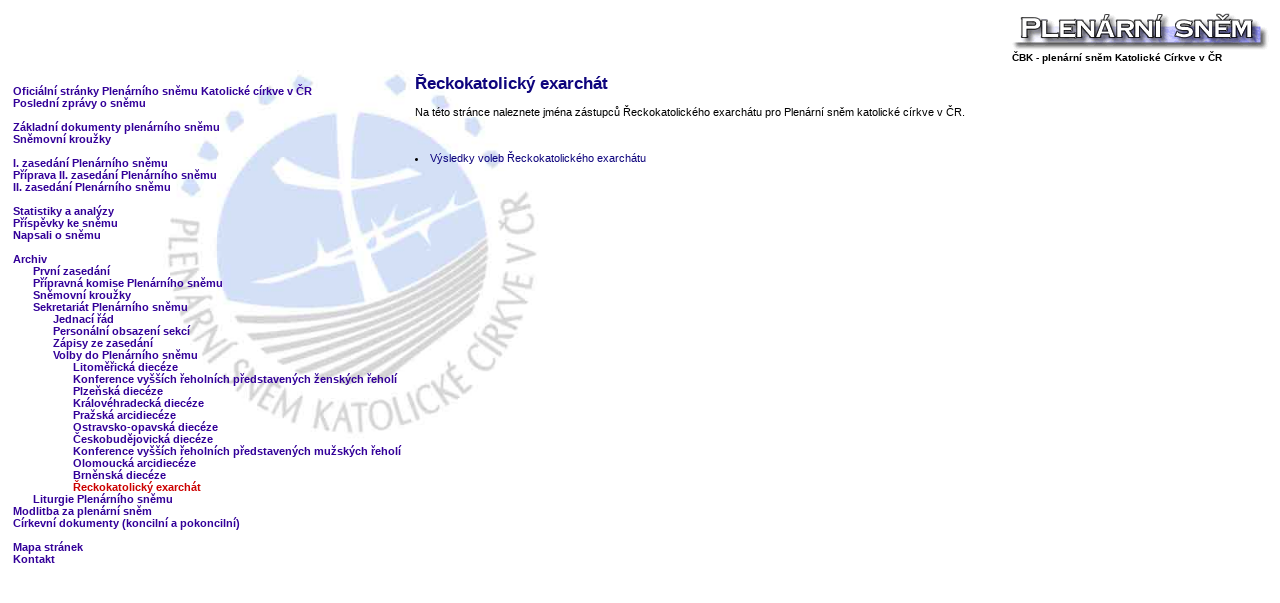

--- FILE ---
content_type: text/html
request_url: http://snem.cirkev.cz/indexef43.html?menu=342
body_size: 8427
content:
<html>

<!-- Mirrored from snem.cirkev.cz/index.html?menu=342 by HTTrack Website Copier/3.x [XR&CO'2008], Fri, 12 Jun 2009 15:07:15 GMT -->
<head>
    <title>ČBK - plenární sněm Katolické Církve v ČR</title>
    <meta lang=cz name=keywords content="ČBK, plenární, sněm, Katolická, Církev">
    <meta lang=cz name=description content="ČBK - plenární sněm Katolické Církve v ČR.">
    <link rel=stylesheet href=style.css>
    <meta http-equiv=Content-Language content=cs>
    <meta http-equiv=Content-Type content="text/html; charset=windows-1250">
</head>

<style type=text/css>
    div {position:absolute;}
    #zahlavi {top:10px;right:10px;z-Index:2;}
	#logo {top:50px;left:150px;z-Index:0;}
    #contents {top:70px; left:10px;z-Index:1;}
    #ankety {top:5px; left:10px;z-Index:10;}
</style>

<body bgcolor=#ffffff>


<div id=logo class=MaleCerne><img src=images/logoc.jpg height=400 width=400 border=0></div>

<div id=zahlavi class=MaleCerne>
    <img src=images/logo.gif width=258 height=42 border=0><br>
    <b>ČBK - plenární sněm Katolické Církve v ČR</b>
</div>

 
<div id=contents>
   <table align=left width=100%><tr>
   <td valign=top><table border=0 cellspacing=0 cellpadding=0 >
<tr><td></td><td>&nbsp;</td></tr>

<tr><td nowrap><img src=images/distance.gif width=0 height=1 border=0><a class=menu href=index726f.html?menu=141>Oficiální stránky Plenárního sněmu Katolické církve v ČR</a></td><td>&nbsp;</td></tr><tr><td nowrap><img src=images/distance.gif width=0 height=1 border=0><a class=menu href=index3846.html?menu=22>Poslední zprávy o sněmu</a></td><td>&nbsp;</td></tr><tr><td nowrap><img src=images/distance.gif width=0 height=1 border=0><a class=menu href=index92a5.html?menu=446></a></td><td>&nbsp;</td></tr><tr><td nowrap><img src=images/distance.gif width=0 height=1 border=0><a class=menu href=index55cf.html?menu=15>Základní dokumenty plenárního sněmu</a></td><td>&nbsp;</td></tr><tr><td nowrap><img src=images/distance.gif width=0 height=1 border=0><a class=menu href=index9791.html?menu=44>Sněmovní kroužky</a></td><td>&nbsp;</td></tr><tr><td nowrap><img src=images/distance.gif width=0 height=1 border=0><a class=menu href=indexcb25.html?menu=447></a></td><td>&nbsp;</td></tr><tr><td nowrap><img src=images/distance.gif width=0 height=1 border=0><a class=menu href=index95dc.html?menu=399>I. zasedání Plenárního sněmu</a></td><td>&nbsp;</td></tr><tr><td nowrap><img src=images/distance.gif width=0 height=1 border=0><a class=menu href=index8ff1.html?menu=344>Příprava II. zasedání Plenárního sněmu</a></td><td>&nbsp;</td></tr><tr><td nowrap><img src=images/distance.gif width=0 height=1 border=0><a class=menu href=indexf9ec.html?menu=426>II. zasedání Plenárního sněmu</a></td><td>&nbsp;</td></tr><tr><td nowrap><img src=images/distance.gif width=0 height=1 border=0><a class=menu href=indexc1ce.html?menu=448></a></td><td>&nbsp;</td></tr><tr><td nowrap><img src=images/distance.gif width=0 height=1 border=0><a class=menu href=index3590.html?menu=110>Statistiky a analýzy</a></td><td>&nbsp;</td></tr><tr><td nowrap><img src=images/distance.gif width=0 height=1 border=0><a class=menu href=indexe091.html?menu=48>Příspěvky ke sněmu</a></td><td>&nbsp;</td></tr><tr><td nowrap><img src=images/distance.gif width=0 height=1 border=0><a class=menu href=indexb3a2.html?menu=50>Napsali o sněmu</a></td><td>&nbsp;</td></tr><tr><td nowrap><img src=images/distance.gif width=0 height=1 border=0><a class=menu href=index2dfd.html?menu=449></a></td><td>&nbsp;</td></tr><tr><td nowrap><img src=images/distance.gif width=0 height=1 border=0><a class=menu href=index5143.html?menu=313>Archiv</a></td><td>&nbsp;</td></tr><tr><td nowrap><img src=images/distance.gif width=20 height=1 border=0><a class=menu href=index95dc.html?menu=399>První zasedání</a></td><td>&nbsp;</td></tr><tr><td nowrap><img src=images/distance.gif width=20 height=1 border=0><a class=menu href=indexdb58.html?menu=314>Přípravná komise Plenárního sněmu</a></td><td>&nbsp;</td></tr><tr><td nowrap><img src=images/distance.gif width=20 height=1 border=0><a class=menu href=index57f0.html?menu=396>Sněmovní kroužky</a></td><td>&nbsp;</td></tr><tr><td nowrap><img src=images/distance.gif width=20 height=1 border=0><a class=menu href=index4dec.html?menu=327>Sekretariát Plenárního sněmu</a></td><td>&nbsp;</td></tr><tr><td nowrap><img src=images/distance.gif width=40 height=1 border=0><a class=menu href=index1b30.html?menu=328>Jednací řád</a></td><td>&nbsp;</td></tr><tr><td nowrap><img src=images/distance.gif width=40 height=1 border=0><a class=menu href=index9879.html?menu=329>Personální obsazení sekcí</a></td><td>&nbsp;</td></tr><tr><td nowrap><img src=images/distance.gif width=40 height=1 border=0><a class=menu href=index4ebf.html?menu=330>Zápisy ze zasedání</a></td><td>&nbsp;</td></tr><tr><td nowrap><img src=images/distance.gif width=40 height=1 border=0><a class=menu href=index524b.html?menu=331>Volby do Plenárního sněmu</a></td><td>&nbsp;</td></tr><tr><td nowrap><img src=images/distance.gif width=60 height=1 border=0><a class=menu href=index8a3e.html?menu=332>Litoměřická diecéze</a></td><td>&nbsp;</td></tr><tr><td nowrap><img src=images/distance.gif width=60 height=1 border=0><a class=menu href=index70c9.html?menu=333>Konference vyšších řeholních představených ženských řeholí</a></td><td>&nbsp;</td></tr><tr><td nowrap><img src=images/distance.gif width=60 height=1 border=0><a class=menu href=indexe079.html?menu=334>Plzeňská diecéze</a></td><td>&nbsp;</td></tr><tr><td nowrap><img src=images/distance.gif width=60 height=1 border=0><a class=menu href=index15bb.html?menu=335>Královéhradecká diecéze</a></td><td>&nbsp;</td></tr><tr><td nowrap><img src=images/distance.gif width=60 height=1 border=0><a class=menu href=index0e83.html?menu=336>Pražská arcidiecéze</a></td><td>&nbsp;</td></tr><tr><td nowrap><img src=images/distance.gif width=60 height=1 border=0><a class=menu href=index1441.html?menu=337>Ostravsko-opavská diecéze</a></td><td>&nbsp;</td></tr><tr><td nowrap><img src=images/distance.gif width=60 height=1 border=0><a class=menu href=index6f33.html?menu=338>Českobudějovická diecéze</a></td><td>&nbsp;</td></tr><tr><td nowrap><img src=images/distance.gif width=60 height=1 border=0><a class=menu href=index81b1.html?menu=339>Konference vyšších řeholních představených mužských řeholí</a></td><td>&nbsp;</td></tr><tr><td nowrap><img src=images/distance.gif width=60 height=1 border=0><a class=menu href=index665e.html?menu=340>Olomoucká arcidiecéze</a></td><td>&nbsp;</td></tr><tr><td nowrap><img src=images/distance.gif width=60 height=1 border=0><a class=menu href=index3e63.html?menu=341>Brněnská diecéze</a></td><td>&nbsp;</td></tr><tr><td nowrap><img src=images/distance.gif width=60 height=1 border=0><a class=aktivni_menu href=indexef43.html?menu=342>Řeckokatolický exarchát</a></td><td>&nbsp;</td></tr><tr><td nowrap><img src=images/distance.gif width=20 height=1 border=0><a class=menu href=index4f08.html?menu=362>Liturgie Plenárního sněmu</a></td><td>&nbsp;</td></tr><tr><td nowrap><img src=images/distance.gif width=0 height=1 border=0><a class=menu href=index1139.html?menu=455>Modlitba za plenární sněm</a></td><td>&nbsp;</td></tr><tr><td nowrap><img src=images/distance.gif width=0 height=1 border=0><a class=menu href=indexe0cc.html?menu=456>Církevní dokumenty (koncilní a pokoncilní)</a></td><td>&nbsp;</td></tr><tr><td nowrap><img src=images/distance.gif width=0 height=1 border=0><a class=menu href=index7611.html?menu=423></a></td><td>&nbsp;</td></tr><tr><td nowrap><img src=images/distance.gif width=0 height=1 border=0><a class=menu href=indexf755.html?menu=424>Mapa stránek</a></td><td>&nbsp;</td></tr><tr><td nowrap><img src=images/distance.gif width=0 height=1 border=0><a class=menu href=indexe595.html?menu=457>Kontakt</a></td><td>&nbsp;</td></tr><tr><td>&nbsp;<br>&nbsp;</td></tr>
</table>
   <br><br><br>
   
   </td>
   <td>&nbsp;</td>
   <td valign=top width=100%>
<h1>Řeckokatolický exarchát</h1> 
<p> Na této stránce naleznete jména zástupců Řeckokatolického exarchátu pro Plenární sněm katolické církve v ČR. </p>
<br><p>

<li><a href='download/Deleg&#xe1;ti%20pro%20Plen&#xe1;rn&#xed;%20sn&#xec;m-web.html'>Výsledky voleb Řeckokatolického exarchátu</a><br>

   </td>
</tr></table>




</div>

<div id=ankety>

</div>


</body>


<!-- Mirrored from snem.cirkev.cz/index.html?menu=342 by HTTrack Website Copier/3.x [XR&CO'2008], Fri, 12 Jun 2009 15:07:15 GMT -->
</html>



--- FILE ---
content_type: text/css
request_url: http://snem.cirkev.cz/style.css
body_size: 1842
content:
BODY {font-family:verdana,arial,helvetica; font-size:11px; color:#000000; background-color:#ffffff; text-align:justify;}
P {font-family:verdana,arial,helvetica; font-size:11px; text-align:justify;margin:.5em,0em;}
UL   {font-family:verdana,arial,helvetica; font-size:11px; list-style-type: disc;text-align : left;}
A {font-family:verdana,arial,helvetica; color:#0e047d; text-decoration : none;}
A:hover {font-family:verdana,arial,helvetica; color:#de047d; text-decoration : underline;}
h1 {font-size:13pt; color:#0E047D; font-weight:bold; margin:.6em,0em,.2em,0em; text-align:left;}
h2 {font-size:8pt; color:#00000; font-weight:bold; margin:.6em,0em,0em,0em;}
h3 {font-size:8pt; color:#00000; font-weight:bold; margin:0em,0em;}

td,tr,input {font-family:verdana,arial,helvetica; font-weight:100; font-size:11px;text-align : justify; }
input,select,textarea {font-family:verdana,arial,helvetica; font-weight:100; font-size:10px;text-align : justify; }</style>

.Header {font-size:45px; color:#0e047d; font-weight:bold;}


.maleul {margin:0em,0em,0em,1.7em;padding-left:0em;text-align:left;font-size:8pt;}
.velkeul {margin:1em,1em,1em,1.7em;padding-left:1em;text-align:left;font-size:8pt;}
.left {text-align:left;}
.right {text-align:right;}
.zahlavi {text-align : justify; font-size:11px; font-style : italic;}
.autor {text-align : justify; font-size:11px; font-weight:bold;}
.menu {font-family:verdana,arial,helvetica; color:#330099   ; font-size:11px; font-weight:bold; text-decoration:none; }
.menu:hover {font-family:verdana,arial,helvetica; color:#cc99cc; font-size:11px; font-weight:bold; text-decoration:none; }
.aktivni_menu {font-family:verdana,arial,helvetica; color:#cc0000; font-size:11px; font-weight:bold; text-decoration:none; }


.MaleCerne  {font-size:10px;}
.AnalyzyPre  {font-family:verdana,arial,helvetica;font-size:11px;}
